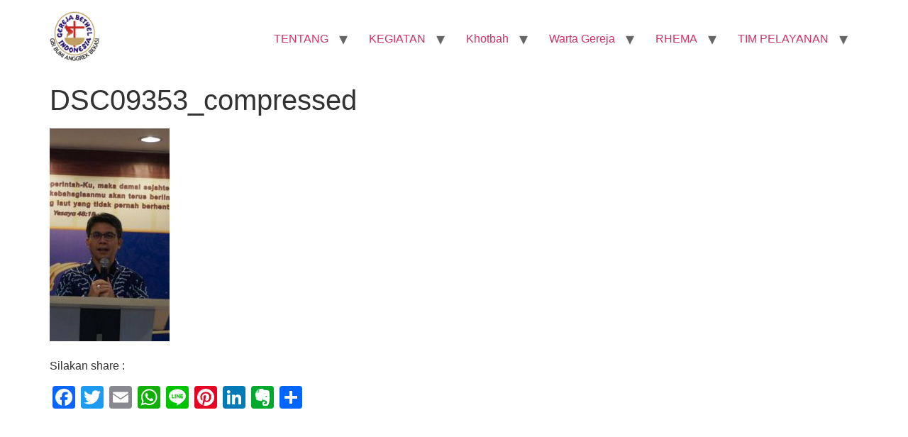

--- FILE ---
content_type: text/html; charset=UTF-8
request_url: https://gbibumianggrek.com/2018/03/18/ir-2-2018-03-18-pdm-irwan-ambarita-jangan-lalai-akan-tuhan/dsc09353_compressed/
body_size: 49503
content:
<!doctype html>
<html lang="id">
<head>
	<meta charset="UTF-8">
	<meta name="viewport" content="width=device-width, initial-scale=1">
	<link rel="profile" href="https://gmpg.org/xfn/11">
	<meta name='robots' content='index, follow, max-image-preview:large, max-snippet:-1, max-video-preview:-1' />
	<style>img:is([sizes="auto" i], [sizes^="auto," i]) { contain-intrinsic-size: 3000px 1500px }</style>
	
	<!-- This site is optimized with the Yoast SEO plugin v26.8 - https://yoast.com/product/yoast-seo-wordpress/ -->
	<title>DSC09353_compressed - GBI Bumi Anggrek - Rayon 5 Bekasi</title>
	<link rel="canonical" href="https://gbibumianggrek.com/2018/03/18/ir-2-2018-03-18-pdm-irwan-ambarita-jangan-lalai-akan-tuhan/dsc09353_compressed/" />
	<script type="application/ld+json" class="yoast-schema-graph">{"@context":"https://schema.org","@graph":[{"@type":"WebPage","@id":"https://gbibumianggrek.com/2018/03/18/ir-2-2018-03-18-pdm-irwan-ambarita-jangan-lalai-akan-tuhan/dsc09353_compressed/","url":"https://gbibumianggrek.com/2018/03/18/ir-2-2018-03-18-pdm-irwan-ambarita-jangan-lalai-akan-tuhan/dsc09353_compressed/","name":"DSC09353_compressed - GBI Bumi Anggrek - Rayon 5 Bekasi","isPartOf":{"@id":"https://gbibumianggrek.com/#website"},"primaryImageOfPage":{"@id":"https://gbibumianggrek.com/2018/03/18/ir-2-2018-03-18-pdm-irwan-ambarita-jangan-lalai-akan-tuhan/dsc09353_compressed/#primaryimage"},"image":{"@id":"https://gbibumianggrek.com/2018/03/18/ir-2-2018-03-18-pdm-irwan-ambarita-jangan-lalai-akan-tuhan/dsc09353_compressed/#primaryimage"},"thumbnailUrl":"https://gbibumianggrek.com/wp-content/uploads/2018/03/DSC09353_compressed-e1521382945845.jpg","datePublished":"2018-03-18T14:21:48+00:00","breadcrumb":{"@id":"https://gbibumianggrek.com/2018/03/18/ir-2-2018-03-18-pdm-irwan-ambarita-jangan-lalai-akan-tuhan/dsc09353_compressed/#breadcrumb"},"inLanguage":"id","potentialAction":[{"@type":"ReadAction","target":["https://gbibumianggrek.com/2018/03/18/ir-2-2018-03-18-pdm-irwan-ambarita-jangan-lalai-akan-tuhan/dsc09353_compressed/"]}]},{"@type":"ImageObject","inLanguage":"id","@id":"https://gbibumianggrek.com/2018/03/18/ir-2-2018-03-18-pdm-irwan-ambarita-jangan-lalai-akan-tuhan/dsc09353_compressed/#primaryimage","url":"https://gbibumianggrek.com/wp-content/uploads/2018/03/DSC09353_compressed-e1521382945845.jpg","contentUrl":"https://gbibumianggrek.com/wp-content/uploads/2018/03/DSC09353_compressed-e1521382945845.jpg","width":2760,"height":4912},{"@type":"BreadcrumbList","@id":"https://gbibumianggrek.com/2018/03/18/ir-2-2018-03-18-pdm-irwan-ambarita-jangan-lalai-akan-tuhan/dsc09353_compressed/#breadcrumb","itemListElement":[{"@type":"ListItem","position":1,"name":"Home","item":"https://gbibumianggrek.com/"},{"@type":"ListItem","position":2,"name":"IR 2 2018.03.18 &#8211; Pdm. Irwan Ambarita &#8211; Jangan Lalai Akan Tuhan","item":"https://gbibumianggrek.com/2018/03/18/ir-2-2018-03-18-pdm-irwan-ambarita-jangan-lalai-akan-tuhan/"},{"@type":"ListItem","position":3,"name":"DSC09353_compressed"}]},{"@type":"WebSite","@id":"https://gbibumianggrek.com/#website","url":"https://gbibumianggrek.com/","name":"GBI Bumi Anggrek - Rayon 5 Bekasi","description":"Visi &amp; Misi  : GBI Bumi Anggrek Bagi Kemuliaan Nama Tuhan - 50 Cool 1000 jiwa","publisher":{"@id":"https://gbibumianggrek.com/#organization"},"potentialAction":[{"@type":"SearchAction","target":{"@type":"EntryPoint","urlTemplate":"https://gbibumianggrek.com/?s={search_term_string}"},"query-input":{"@type":"PropertyValueSpecification","valueRequired":true,"valueName":"search_term_string"}}],"inLanguage":"id"},{"@type":"Organization","@id":"https://gbibumianggrek.com/#organization","name":"GBI Bumi Anggrek - Rayon 5 Bekasi","url":"https://gbibumianggrek.com/","logo":{"@type":"ImageObject","inLanguage":"id","@id":"https://gbibumianggrek.com/#/schema/logo/image/","url":"https://gbibumianggrek.com/wp-content/uploads/2023/02/logo-GBI-BA-512-e1757583634240.png","contentUrl":"https://gbibumianggrek.com/wp-content/uploads/2023/02/logo-GBI-BA-512-e1757583634240.png","width":70,"height":70,"caption":"GBI Bumi Anggrek - Rayon 5 Bekasi"},"image":{"@id":"https://gbibumianggrek.com/#/schema/logo/image/"}}]}</script>
	<!-- / Yoast SEO plugin. -->


<link rel='dns-prefetch' href='//static.addtoany.com' />
<link rel="alternate" type="application/rss+xml" title="GBI Bumi Anggrek - Rayon 5 Bekasi &raquo; Feed" href="https://gbibumianggrek.com/feed/" />
<link rel="alternate" type="application/rss+xml" title="GBI Bumi Anggrek - Rayon 5 Bekasi &raquo; Umpan Komentar" href="https://gbibumianggrek.com/comments/feed/" />
<script>
window._wpemojiSettings = {"baseUrl":"https:\/\/s.w.org\/images\/core\/emoji\/16.0.1\/72x72\/","ext":".png","svgUrl":"https:\/\/s.w.org\/images\/core\/emoji\/16.0.1\/svg\/","svgExt":".svg","source":{"concatemoji":"https:\/\/gbibumianggrek.com\/wp-includes\/js\/wp-emoji-release.min.js?ver=6.8.3"}};
/*! This file is auto-generated */
!function(s,n){var o,i,e;function c(e){try{var t={supportTests:e,timestamp:(new Date).valueOf()};sessionStorage.setItem(o,JSON.stringify(t))}catch(e){}}function p(e,t,n){e.clearRect(0,0,e.canvas.width,e.canvas.height),e.fillText(t,0,0);var t=new Uint32Array(e.getImageData(0,0,e.canvas.width,e.canvas.height).data),a=(e.clearRect(0,0,e.canvas.width,e.canvas.height),e.fillText(n,0,0),new Uint32Array(e.getImageData(0,0,e.canvas.width,e.canvas.height).data));return t.every(function(e,t){return e===a[t]})}function u(e,t){e.clearRect(0,0,e.canvas.width,e.canvas.height),e.fillText(t,0,0);for(var n=e.getImageData(16,16,1,1),a=0;a<n.data.length;a++)if(0!==n.data[a])return!1;return!0}function f(e,t,n,a){switch(t){case"flag":return n(e,"\ud83c\udff3\ufe0f\u200d\u26a7\ufe0f","\ud83c\udff3\ufe0f\u200b\u26a7\ufe0f")?!1:!n(e,"\ud83c\udde8\ud83c\uddf6","\ud83c\udde8\u200b\ud83c\uddf6")&&!n(e,"\ud83c\udff4\udb40\udc67\udb40\udc62\udb40\udc65\udb40\udc6e\udb40\udc67\udb40\udc7f","\ud83c\udff4\u200b\udb40\udc67\u200b\udb40\udc62\u200b\udb40\udc65\u200b\udb40\udc6e\u200b\udb40\udc67\u200b\udb40\udc7f");case"emoji":return!a(e,"\ud83e\udedf")}return!1}function g(e,t,n,a){var r="undefined"!=typeof WorkerGlobalScope&&self instanceof WorkerGlobalScope?new OffscreenCanvas(300,150):s.createElement("canvas"),o=r.getContext("2d",{willReadFrequently:!0}),i=(o.textBaseline="top",o.font="600 32px Arial",{});return e.forEach(function(e){i[e]=t(o,e,n,a)}),i}function t(e){var t=s.createElement("script");t.src=e,t.defer=!0,s.head.appendChild(t)}"undefined"!=typeof Promise&&(o="wpEmojiSettingsSupports",i=["flag","emoji"],n.supports={everything:!0,everythingExceptFlag:!0},e=new Promise(function(e){s.addEventListener("DOMContentLoaded",e,{once:!0})}),new Promise(function(t){var n=function(){try{var e=JSON.parse(sessionStorage.getItem(o));if("object"==typeof e&&"number"==typeof e.timestamp&&(new Date).valueOf()<e.timestamp+604800&&"object"==typeof e.supportTests)return e.supportTests}catch(e){}return null}();if(!n){if("undefined"!=typeof Worker&&"undefined"!=typeof OffscreenCanvas&&"undefined"!=typeof URL&&URL.createObjectURL&&"undefined"!=typeof Blob)try{var e="postMessage("+g.toString()+"("+[JSON.stringify(i),f.toString(),p.toString(),u.toString()].join(",")+"));",a=new Blob([e],{type:"text/javascript"}),r=new Worker(URL.createObjectURL(a),{name:"wpTestEmojiSupports"});return void(r.onmessage=function(e){c(n=e.data),r.terminate(),t(n)})}catch(e){}c(n=g(i,f,p,u))}t(n)}).then(function(e){for(var t in e)n.supports[t]=e[t],n.supports.everything=n.supports.everything&&n.supports[t],"flag"!==t&&(n.supports.everythingExceptFlag=n.supports.everythingExceptFlag&&n.supports[t]);n.supports.everythingExceptFlag=n.supports.everythingExceptFlag&&!n.supports.flag,n.DOMReady=!1,n.readyCallback=function(){n.DOMReady=!0}}).then(function(){return e}).then(function(){var e;n.supports.everything||(n.readyCallback(),(e=n.source||{}).concatemoji?t(e.concatemoji):e.wpemoji&&e.twemoji&&(t(e.twemoji),t(e.wpemoji)))}))}((window,document),window._wpemojiSettings);
</script>
<style id='wp-emoji-styles-inline-css'>

	img.wp-smiley, img.emoji {
		display: inline !important;
		border: none !important;
		box-shadow: none !important;
		height: 1em !important;
		width: 1em !important;
		margin: 0 0.07em !important;
		vertical-align: -0.1em !important;
		background: none !important;
		padding: 0 !important;
	}
</style>
<link rel='stylesheet' id='wp-block-library-css' href='https://gbibumianggrek.com/wp-includes/css/dist/block-library/style.min.css?ver=6.8.3' media='all' />
<style id='global-styles-inline-css'>
:root{--wp--preset--aspect-ratio--square: 1;--wp--preset--aspect-ratio--4-3: 4/3;--wp--preset--aspect-ratio--3-4: 3/4;--wp--preset--aspect-ratio--3-2: 3/2;--wp--preset--aspect-ratio--2-3: 2/3;--wp--preset--aspect-ratio--16-9: 16/9;--wp--preset--aspect-ratio--9-16: 9/16;--wp--preset--color--black: #000000;--wp--preset--color--cyan-bluish-gray: #abb8c3;--wp--preset--color--white: #ffffff;--wp--preset--color--pale-pink: #f78da7;--wp--preset--color--vivid-red: #cf2e2e;--wp--preset--color--luminous-vivid-orange: #ff6900;--wp--preset--color--luminous-vivid-amber: #fcb900;--wp--preset--color--light-green-cyan: #7bdcb5;--wp--preset--color--vivid-green-cyan: #00d084;--wp--preset--color--pale-cyan-blue: #8ed1fc;--wp--preset--color--vivid-cyan-blue: #0693e3;--wp--preset--color--vivid-purple: #9b51e0;--wp--preset--gradient--vivid-cyan-blue-to-vivid-purple: linear-gradient(135deg,rgba(6,147,227,1) 0%,rgb(155,81,224) 100%);--wp--preset--gradient--light-green-cyan-to-vivid-green-cyan: linear-gradient(135deg,rgb(122,220,180) 0%,rgb(0,208,130) 100%);--wp--preset--gradient--luminous-vivid-amber-to-luminous-vivid-orange: linear-gradient(135deg,rgba(252,185,0,1) 0%,rgba(255,105,0,1) 100%);--wp--preset--gradient--luminous-vivid-orange-to-vivid-red: linear-gradient(135deg,rgba(255,105,0,1) 0%,rgb(207,46,46) 100%);--wp--preset--gradient--very-light-gray-to-cyan-bluish-gray: linear-gradient(135deg,rgb(238,238,238) 0%,rgb(169,184,195) 100%);--wp--preset--gradient--cool-to-warm-spectrum: linear-gradient(135deg,rgb(74,234,220) 0%,rgb(151,120,209) 20%,rgb(207,42,186) 40%,rgb(238,44,130) 60%,rgb(251,105,98) 80%,rgb(254,248,76) 100%);--wp--preset--gradient--blush-light-purple: linear-gradient(135deg,rgb(255,206,236) 0%,rgb(152,150,240) 100%);--wp--preset--gradient--blush-bordeaux: linear-gradient(135deg,rgb(254,205,165) 0%,rgb(254,45,45) 50%,rgb(107,0,62) 100%);--wp--preset--gradient--luminous-dusk: linear-gradient(135deg,rgb(255,203,112) 0%,rgb(199,81,192) 50%,rgb(65,88,208) 100%);--wp--preset--gradient--pale-ocean: linear-gradient(135deg,rgb(255,245,203) 0%,rgb(182,227,212) 50%,rgb(51,167,181) 100%);--wp--preset--gradient--electric-grass: linear-gradient(135deg,rgb(202,248,128) 0%,rgb(113,206,126) 100%);--wp--preset--gradient--midnight: linear-gradient(135deg,rgb(2,3,129) 0%,rgb(40,116,252) 100%);--wp--preset--font-size--small: 13px;--wp--preset--font-size--medium: 20px;--wp--preset--font-size--large: 36px;--wp--preset--font-size--x-large: 42px;--wp--preset--spacing--20: 0.44rem;--wp--preset--spacing--30: 0.67rem;--wp--preset--spacing--40: 1rem;--wp--preset--spacing--50: 1.5rem;--wp--preset--spacing--60: 2.25rem;--wp--preset--spacing--70: 3.38rem;--wp--preset--spacing--80: 5.06rem;--wp--preset--shadow--natural: 6px 6px 9px rgba(0, 0, 0, 0.2);--wp--preset--shadow--deep: 12px 12px 50px rgba(0, 0, 0, 0.4);--wp--preset--shadow--sharp: 6px 6px 0px rgba(0, 0, 0, 0.2);--wp--preset--shadow--outlined: 6px 6px 0px -3px rgba(255, 255, 255, 1), 6px 6px rgba(0, 0, 0, 1);--wp--preset--shadow--crisp: 6px 6px 0px rgba(0, 0, 0, 1);}:root { --wp--style--global--content-size: 800px;--wp--style--global--wide-size: 1200px; }:where(body) { margin: 0; }.wp-site-blocks > .alignleft { float: left; margin-right: 2em; }.wp-site-blocks > .alignright { float: right; margin-left: 2em; }.wp-site-blocks > .aligncenter { justify-content: center; margin-left: auto; margin-right: auto; }:where(.wp-site-blocks) > * { margin-block-start: 24px; margin-block-end: 0; }:where(.wp-site-blocks) > :first-child { margin-block-start: 0; }:where(.wp-site-blocks) > :last-child { margin-block-end: 0; }:root { --wp--style--block-gap: 24px; }:root :where(.is-layout-flow) > :first-child{margin-block-start: 0;}:root :where(.is-layout-flow) > :last-child{margin-block-end: 0;}:root :where(.is-layout-flow) > *{margin-block-start: 24px;margin-block-end: 0;}:root :where(.is-layout-constrained) > :first-child{margin-block-start: 0;}:root :where(.is-layout-constrained) > :last-child{margin-block-end: 0;}:root :where(.is-layout-constrained) > *{margin-block-start: 24px;margin-block-end: 0;}:root :where(.is-layout-flex){gap: 24px;}:root :where(.is-layout-grid){gap: 24px;}.is-layout-flow > .alignleft{float: left;margin-inline-start: 0;margin-inline-end: 2em;}.is-layout-flow > .alignright{float: right;margin-inline-start: 2em;margin-inline-end: 0;}.is-layout-flow > .aligncenter{margin-left: auto !important;margin-right: auto !important;}.is-layout-constrained > .alignleft{float: left;margin-inline-start: 0;margin-inline-end: 2em;}.is-layout-constrained > .alignright{float: right;margin-inline-start: 2em;margin-inline-end: 0;}.is-layout-constrained > .aligncenter{margin-left: auto !important;margin-right: auto !important;}.is-layout-constrained > :where(:not(.alignleft):not(.alignright):not(.alignfull)){max-width: var(--wp--style--global--content-size);margin-left: auto !important;margin-right: auto !important;}.is-layout-constrained > .alignwide{max-width: var(--wp--style--global--wide-size);}body .is-layout-flex{display: flex;}.is-layout-flex{flex-wrap: wrap;align-items: center;}.is-layout-flex > :is(*, div){margin: 0;}body .is-layout-grid{display: grid;}.is-layout-grid > :is(*, div){margin: 0;}body{padding-top: 0px;padding-right: 0px;padding-bottom: 0px;padding-left: 0px;}a:where(:not(.wp-element-button)){text-decoration: underline;}:root :where(.wp-element-button, .wp-block-button__link){background-color: #32373c;border-width: 0;color: #fff;font-family: inherit;font-size: inherit;line-height: inherit;padding: calc(0.667em + 2px) calc(1.333em + 2px);text-decoration: none;}.has-black-color{color: var(--wp--preset--color--black) !important;}.has-cyan-bluish-gray-color{color: var(--wp--preset--color--cyan-bluish-gray) !important;}.has-white-color{color: var(--wp--preset--color--white) !important;}.has-pale-pink-color{color: var(--wp--preset--color--pale-pink) !important;}.has-vivid-red-color{color: var(--wp--preset--color--vivid-red) !important;}.has-luminous-vivid-orange-color{color: var(--wp--preset--color--luminous-vivid-orange) !important;}.has-luminous-vivid-amber-color{color: var(--wp--preset--color--luminous-vivid-amber) !important;}.has-light-green-cyan-color{color: var(--wp--preset--color--light-green-cyan) !important;}.has-vivid-green-cyan-color{color: var(--wp--preset--color--vivid-green-cyan) !important;}.has-pale-cyan-blue-color{color: var(--wp--preset--color--pale-cyan-blue) !important;}.has-vivid-cyan-blue-color{color: var(--wp--preset--color--vivid-cyan-blue) !important;}.has-vivid-purple-color{color: var(--wp--preset--color--vivid-purple) !important;}.has-black-background-color{background-color: var(--wp--preset--color--black) !important;}.has-cyan-bluish-gray-background-color{background-color: var(--wp--preset--color--cyan-bluish-gray) !important;}.has-white-background-color{background-color: var(--wp--preset--color--white) !important;}.has-pale-pink-background-color{background-color: var(--wp--preset--color--pale-pink) !important;}.has-vivid-red-background-color{background-color: var(--wp--preset--color--vivid-red) !important;}.has-luminous-vivid-orange-background-color{background-color: var(--wp--preset--color--luminous-vivid-orange) !important;}.has-luminous-vivid-amber-background-color{background-color: var(--wp--preset--color--luminous-vivid-amber) !important;}.has-light-green-cyan-background-color{background-color: var(--wp--preset--color--light-green-cyan) !important;}.has-vivid-green-cyan-background-color{background-color: var(--wp--preset--color--vivid-green-cyan) !important;}.has-pale-cyan-blue-background-color{background-color: var(--wp--preset--color--pale-cyan-blue) !important;}.has-vivid-cyan-blue-background-color{background-color: var(--wp--preset--color--vivid-cyan-blue) !important;}.has-vivid-purple-background-color{background-color: var(--wp--preset--color--vivid-purple) !important;}.has-black-border-color{border-color: var(--wp--preset--color--black) !important;}.has-cyan-bluish-gray-border-color{border-color: var(--wp--preset--color--cyan-bluish-gray) !important;}.has-white-border-color{border-color: var(--wp--preset--color--white) !important;}.has-pale-pink-border-color{border-color: var(--wp--preset--color--pale-pink) !important;}.has-vivid-red-border-color{border-color: var(--wp--preset--color--vivid-red) !important;}.has-luminous-vivid-orange-border-color{border-color: var(--wp--preset--color--luminous-vivid-orange) !important;}.has-luminous-vivid-amber-border-color{border-color: var(--wp--preset--color--luminous-vivid-amber) !important;}.has-light-green-cyan-border-color{border-color: var(--wp--preset--color--light-green-cyan) !important;}.has-vivid-green-cyan-border-color{border-color: var(--wp--preset--color--vivid-green-cyan) !important;}.has-pale-cyan-blue-border-color{border-color: var(--wp--preset--color--pale-cyan-blue) !important;}.has-vivid-cyan-blue-border-color{border-color: var(--wp--preset--color--vivid-cyan-blue) !important;}.has-vivid-purple-border-color{border-color: var(--wp--preset--color--vivid-purple) !important;}.has-vivid-cyan-blue-to-vivid-purple-gradient-background{background: var(--wp--preset--gradient--vivid-cyan-blue-to-vivid-purple) !important;}.has-light-green-cyan-to-vivid-green-cyan-gradient-background{background: var(--wp--preset--gradient--light-green-cyan-to-vivid-green-cyan) !important;}.has-luminous-vivid-amber-to-luminous-vivid-orange-gradient-background{background: var(--wp--preset--gradient--luminous-vivid-amber-to-luminous-vivid-orange) !important;}.has-luminous-vivid-orange-to-vivid-red-gradient-background{background: var(--wp--preset--gradient--luminous-vivid-orange-to-vivid-red) !important;}.has-very-light-gray-to-cyan-bluish-gray-gradient-background{background: var(--wp--preset--gradient--very-light-gray-to-cyan-bluish-gray) !important;}.has-cool-to-warm-spectrum-gradient-background{background: var(--wp--preset--gradient--cool-to-warm-spectrum) !important;}.has-blush-light-purple-gradient-background{background: var(--wp--preset--gradient--blush-light-purple) !important;}.has-blush-bordeaux-gradient-background{background: var(--wp--preset--gradient--blush-bordeaux) !important;}.has-luminous-dusk-gradient-background{background: var(--wp--preset--gradient--luminous-dusk) !important;}.has-pale-ocean-gradient-background{background: var(--wp--preset--gradient--pale-ocean) !important;}.has-electric-grass-gradient-background{background: var(--wp--preset--gradient--electric-grass) !important;}.has-midnight-gradient-background{background: var(--wp--preset--gradient--midnight) !important;}.has-small-font-size{font-size: var(--wp--preset--font-size--small) !important;}.has-medium-font-size{font-size: var(--wp--preset--font-size--medium) !important;}.has-large-font-size{font-size: var(--wp--preset--font-size--large) !important;}.has-x-large-font-size{font-size: var(--wp--preset--font-size--x-large) !important;}
:root :where(.wp-block-pullquote){font-size: 1.5em;line-height: 1.6;}
</style>
<link rel='stylesheet' id='hello-elementor-css' href='https://gbibumianggrek.com/wp-content/themes/hello-elementor/assets/css/reset.css?ver=3.4.4' media='all' />
<link rel='stylesheet' id='hello-elementor-theme-style-css' href='https://gbibumianggrek.com/wp-content/themes/hello-elementor/assets/css/theme.css?ver=3.4.4' media='all' />
<link rel='stylesheet' id='hello-elementor-header-footer-css' href='https://gbibumianggrek.com/wp-content/themes/hello-elementor/assets/css/header-footer.css?ver=3.4.4' media='all' />
<link rel='stylesheet' id='addtoany-css' href='https://gbibumianggrek.com/wp-content/plugins/add-to-any/addtoany.min.css?ver=1.16' media='all' />
<style id='rocket-lazyload-inline-css'>
.rll-youtube-player{position:relative;padding-bottom:56.23%;height:0;overflow:hidden;max-width:100%;}.rll-youtube-player:focus-within{outline: 2px solid currentColor;outline-offset: 5px;}.rll-youtube-player iframe{position:absolute;top:0;left:0;width:100%;height:100%;z-index:100;background:0 0}.rll-youtube-player img{bottom:0;display:block;left:0;margin:auto;max-width:100%;width:100%;position:absolute;right:0;top:0;border:none;height:auto;-webkit-transition:.4s all;-moz-transition:.4s all;transition:.4s all}.rll-youtube-player img:hover{-webkit-filter:brightness(75%)}.rll-youtube-player .play{height:100%;width:100%;left:0;top:0;position:absolute;background:url(https://gbibumianggrek.com/wp-content/plugins/rocket-lazy-load/assets/img/youtube.png) no-repeat center;background-color: transparent !important;cursor:pointer;border:none;}.wp-embed-responsive .wp-has-aspect-ratio .rll-youtube-player{position:absolute;padding-bottom:0;width:100%;height:100%;top:0;bottom:0;left:0;right:0}
</style>
<script id="addtoany-core-js-before">
window.a2a_config=window.a2a_config||{};a2a_config.callbacks=[];a2a_config.overlays=[];a2a_config.templates={};a2a_localize = {
	Share: "Share",
	Save: "Save",
	Subscribe: "Subscribe",
	Email: "Email",
	Bookmark: "Bookmark",
	ShowAll: "Show all",
	ShowLess: "Show less",
	FindServices: "Find service(s)",
	FindAnyServiceToAddTo: "Instantly find any service to add to",
	PoweredBy: "Powered by",
	ShareViaEmail: "Share via email",
	SubscribeViaEmail: "Subscribe via email",
	BookmarkInYourBrowser: "Bookmark in your browser",
	BookmarkInstructions: "Press Ctrl+D or \u2318+D to bookmark this page",
	AddToYourFavorites: "Add to your favorites",
	SendFromWebOrProgram: "Send from any email address or email program",
	EmailProgram: "Email program",
	More: "More&#8230;",
	ThanksForSharing: "Thanks for sharing!",
	ThanksForFollowing: "Thanks for following!"
};
</script>
<script defer src="https://static.addtoany.com/menu/page.js" id="addtoany-core-js"></script>
<script src="https://gbibumianggrek.com/wp-includes/js/jquery/jquery.min.js?ver=3.7.1" id="jquery-core-js"></script>
<script src="https://gbibumianggrek.com/wp-includes/js/jquery/jquery-migrate.min.js?ver=3.4.1" id="jquery-migrate-js"></script>
<script defer src="https://gbibumianggrek.com/wp-content/plugins/add-to-any/addtoany.min.js?ver=1.1" id="addtoany-jquery-js"></script>
<link rel="https://api.w.org/" href="https://gbibumianggrek.com/wp-json/" /><link rel="alternate" title="JSON" type="application/json" href="https://gbibumianggrek.com/wp-json/wp/v2/media/9040" /><link rel="EditURI" type="application/rsd+xml" title="RSD" href="https://gbibumianggrek.com/xmlrpc.php?rsd" />
<meta name="generator" content="WordPress 6.8.3" />
<link rel='shortlink' href='https://gbibumianggrek.com/?p=9040' />
<link rel="alternate" title="oEmbed (JSON)" type="application/json+oembed" href="https://gbibumianggrek.com/wp-json/oembed/1.0/embed?url=https%3A%2F%2Fgbibumianggrek.com%2F2018%2F03%2F18%2Fir-2-2018-03-18-pdm-irwan-ambarita-jangan-lalai-akan-tuhan%2Fdsc09353_compressed%2F" />
<link rel="alternate" title="oEmbed (XML)" type="text/xml+oembed" href="https://gbibumianggrek.com/wp-json/oembed/1.0/embed?url=https%3A%2F%2Fgbibumianggrek.com%2F2018%2F03%2F18%2Fir-2-2018-03-18-pdm-irwan-ambarita-jangan-lalai-akan-tuhan%2Fdsc09353_compressed%2F&#038;format=xml" />
<meta name="generator" content="Elementor 3.32.0; features: additional_custom_breakpoints; settings: css_print_method-external, google_font-enabled, font_display-auto">
			<style>
				.e-con.e-parent:nth-of-type(n+4):not(.e-lazyloaded):not(.e-no-lazyload),
				.e-con.e-parent:nth-of-type(n+4):not(.e-lazyloaded):not(.e-no-lazyload) * {
					background-image: none !important;
				}
				@media screen and (max-height: 1024px) {
					.e-con.e-parent:nth-of-type(n+3):not(.e-lazyloaded):not(.e-no-lazyload),
					.e-con.e-parent:nth-of-type(n+3):not(.e-lazyloaded):not(.e-no-lazyload) * {
						background-image: none !important;
					}
				}
				@media screen and (max-height: 640px) {
					.e-con.e-parent:nth-of-type(n+2):not(.e-lazyloaded):not(.e-no-lazyload),
					.e-con.e-parent:nth-of-type(n+2):not(.e-lazyloaded):not(.e-no-lazyload) * {
						background-image: none !important;
					}
				}
			</style>
			<link rel="icon" href="https://gbibumianggrek.com/wp-content/uploads/2023/02/logo-GBI-BA-150x150.png" sizes="32x32" />
<link rel="icon" href="https://gbibumianggrek.com/wp-content/uploads/2023/02/logo-GBI-BA.png" sizes="192x192" />
<link rel="apple-touch-icon" href="https://gbibumianggrek.com/wp-content/uploads/2023/02/logo-GBI-BA.png" />
<meta name="msapplication-TileImage" content="https://gbibumianggrek.com/wp-content/uploads/2023/02/logo-GBI-BA.png" />
<noscript><style id="rocket-lazyload-nojs-css">.rll-youtube-player, [data-lazy-src]{display:none !important;}</style></noscript></head>
<body data-rsssl=1 class="attachment wp-singular attachment-template-default single single-attachment postid-9040 attachmentid-9040 attachment-jpeg wp-custom-logo wp-embed-responsive wp-theme-hello-elementor hello-elementor-default elementor-default elementor-kit-22024">


<a class="skip-link screen-reader-text" href="#content">Lewati ke konten</a>


<header id="site-header" class="site-header">

	<div class="site-branding">
		<a href="https://gbibumianggrek.com/" class="custom-logo-link" rel="home"><img width="70" height="70" src="data:image/svg+xml,%3Csvg%20xmlns='http://www.w3.org/2000/svg'%20viewBox='0%200%2070%2070'%3E%3C/svg%3E" class="custom-logo" alt="logo-GBI-BA" decoding="async" data-lazy-srcset="https://gbibumianggrek.com/wp-content/uploads/2023/02/logo-GBI-BA-512-e1757583634240.png 70w, https://gbibumianggrek.com/wp-content/uploads/2023/02/elementor/thumbs/logo-GBI-BA-512-e1757583634240-rble427lemyi2y9ads2iqxk209cv620ootd42mlj78.png 50w" data-lazy-sizes="(max-width: 70px) 100vw, 70px" data-lazy-src="https://gbibumianggrek.com/wp-content/uploads/2023/02/logo-GBI-BA-512-e1757583634240.png" /><noscript><img width="70" height="70" src="https://gbibumianggrek.com/wp-content/uploads/2023/02/logo-GBI-BA-512-e1757583634240.png" class="custom-logo" alt="logo-GBI-BA" decoding="async" srcset="https://gbibumianggrek.com/wp-content/uploads/2023/02/logo-GBI-BA-512-e1757583634240.png 70w, https://gbibumianggrek.com/wp-content/uploads/2023/02/elementor/thumbs/logo-GBI-BA-512-e1757583634240-rble427lemyi2y9ads2iqxk209cv620ootd42mlj78.png 50w" sizes="(max-width: 70px) 100vw, 70px" /></noscript></a>	</div>

			<nav class="site-navigation" aria-label="Main menu">
			<ul id="menu-utama" class="menu"><li id="menu-item-11034" class="menu-item menu-item-type-post_type menu-item-object-page menu-item-has-children menu-item-11034"><a href="https://gbibumianggrek.com/?page_id=10972">TENTANG</a>
<ul class="sub-menu">
	<li id="menu-item-7986" class="menu-item menu-item-type-post_type menu-item-object-page menu-item-7986"><a href="https://gbibumianggrek.com/hubungi-kami/permohonan-doa/">Permohonan Doa</a></li>
	<li id="menu-item-33474" class="menu-item menu-item-type-post_type menu-item-object-page menu-item-home menu-item-has-children menu-item-33474"><a href="https://gbibumianggrek.com/">GBI Bumi Anggrek – Rayon 5 Bekasi</a>
	<ul class="sub-menu">
		<li id="menu-item-33466" class="menu-item menu-item-type-post_type menu-item-object-page menu-item-33466"><a href="https://gbibumianggrek.com/about/visi-misi-gbi-bumi-anggrek-bekasi/">Visi &#038; Misi GBI Bumi Anggrek Bekasi</a></li>
		<li id="menu-item-26732" class="menu-item menu-item-type-post_type menu-item-object-post menu-item-26732"><a href="https://gbibumianggrek.com/2022/03/15/sejarah-gbi-bumi-anggrek-bekasi/">Sejarah GBI Bumi Anggrek Bekasi</a></li>
		<li id="menu-item-33471" class="menu-item menu-item-type-post_type menu-item-object-page menu-item-33471"><a href="https://gbibumianggrek.com/about/kilas-balik-gbi-bumi-anggrek-2014/">Kilas Balik 2014</a></li>
	</ul>
</li>
	<li id="menu-item-33467" class="menu-item menu-item-type-post_type menu-item-object-page menu-item-33467"><a href="https://gbibumianggrek.com/about/gbi-rayon-5-bekasi/">GBI Rayon 5 Bekasi</a></li>
	<li id="menu-item-33469" class="menu-item menu-item-type-post_type menu-item-object-page menu-item-has-children menu-item-33469"><a href="https://gbibumianggrek.com/about/gbi-gatot-subroto/">GBI Gatot Subroto</a>
	<ul class="sub-menu">
		<li id="menu-item-33472" class="menu-item menu-item-type-post_type menu-item-object-page menu-item-33472"><a href="https://gbibumianggrek.com/about/pentakosta-ketiga/">Pentakosta Ketiga</a></li>
	</ul>
</li>
	<li id="menu-item-33470" class="menu-item menu-item-type-post_type menu-item-object-page menu-item-33470"><a href="https://gbibumianggrek.com/about/gereja-bethel-indonesia/">Gereja Bethel Indonesia</a></li>
</ul>
</li>
<li id="menu-item-8214" class="menu-item menu-item-type-taxonomy menu-item-object-category menu-item-has-children menu-item-8214"><a href="https://gbibumianggrek.com/category/kegiatan/">KEGIATAN</a>
<ul class="sub-menu">
	<li id="menu-item-7629" class="menu-item menu-item-type-post_type menu-item-object-page menu-item-7629"><a href="https://gbibumianggrek.com/proposal-dana/">PEMBANGUNAN</a></li>
	<li id="menu-item-8234" class="menu-item menu-item-type-post_type menu-item-object-page menu-item-8234"><a href="https://gbibumianggrek.com/kegiatan-sepekan/kegiatan-sepekan-2/">Kegiatan Sepekan</a></li>
	<li id="menu-item-8221" class="menu-item menu-item-type-taxonomy menu-item-object-category menu-item-8221"><a href="https://gbibumianggrek.com/category/kegiatan/perayaan/">Perayaan</a></li>
	<li id="menu-item-8219" class="menu-item menu-item-type-taxonomy menu-item-object-category menu-item-8219"><a href="https://gbibumianggrek.com/category/kegiatan/misi-diakonia/">Misi &amp; Diakonia</a></li>
	<li id="menu-item-8222" class="menu-item menu-item-type-taxonomy menu-item-object-category menu-item-8222"><a href="https://gbibumianggrek.com/category/kegiatan/profetik/">Profetik</a></li>
	<li id="menu-item-8220" class="menu-item menu-item-type-taxonomy menu-item-object-category menu-item-8220"><a href="https://gbibumianggrek.com/category/kegiatan/pengajaran/">Pengajaran</a></li>
</ul>
</li>
<li id="menu-item-7888" class="menu-item menu-item-type-custom menu-item-object-custom menu-item-has-children menu-item-7888"><a href="#">Khotbah</a>
<ul class="sub-menu">
	<li id="menu-item-7623" class="menu-item menu-item-type-taxonomy menu-item-object-category menu-item-7623"><a href="https://gbibumianggrek.com/category/khotbah-gembala/">Khotbah Gembala</a></li>
	<li id="menu-item-7913" class="menu-item menu-item-type-taxonomy menu-item-object-category menu-item-7913"><a href="https://gbibumianggrek.com/category/khotbah-minggu/">Khotbah Minggu</a></li>
	<li id="menu-item-7933" class="menu-item menu-item-type-taxonomy menu-item-object-category menu-item-7933"><a href="https://gbibumianggrek.com/category/seminar-pengajaran/">Khotbah Acara Khusus</a></li>
</ul>
</li>
<li id="menu-item-8066" class="menu-item menu-item-type-custom menu-item-object-custom menu-item-has-children menu-item-8066"><a href="#">Warta Gereja</a>
<ul class="sub-menu">
	<li id="menu-item-33765" class="menu-item menu-item-type-post_type menu-item-object-page menu-item-33765"><a href="https://gbibumianggrek.com/latest-news-2026/">Latest News 2026</a></li>
	<li id="menu-item-33814" class="menu-item menu-item-type-post_type menu-item-object-page menu-item-33814"><a href="https://gbibumianggrek.com/persembahan/">Persembahan</a></li>
	<li id="menu-item-30539" class="menu-item menu-item-type-taxonomy menu-item-object-category menu-item-30539"><a href="https://gbibumianggrek.com/category/warta-gereja-2024/">Warta Gereja 2024</a></li>
	<li id="menu-item-28467" class="menu-item menu-item-type-taxonomy menu-item-object-category menu-item-28467"><a href="https://gbibumianggrek.com/category/warta-gereja-2023/">Warta Gereja 2023</a></li>
</ul>
</li>
<li id="menu-item-7628" class="menu-item menu-item-type-custom menu-item-object-custom menu-item-has-children menu-item-7628"><a href="#">RHEMA</a>
<ul class="sub-menu">
	<li id="menu-item-7916" class="menu-item menu-item-type-taxonomy menu-item-object-category menu-item-7916"><a href="https://gbibumianggrek.com/category/renungankhusus/">Renungan Khusus</a></li>
	<li id="menu-item-29378" class="menu-item menu-item-type-taxonomy menu-item-object-category menu-item-29378"><a href="https://gbibumianggrek.com/category/doa-pagi/">Doa Pagi</a></li>
	<li id="menu-item-27454" class="menu-item menu-item-type-taxonomy menu-item-object-category menu-item-27454"><a href="https://gbibumianggrek.com/category/pastoral-care/">Pastoral Care</a></li>
	<li id="menu-item-7890" class="menu-item menu-item-type-taxonomy menu-item-object-category menu-item-has-children menu-item-7890"><a href="https://gbibumianggrek.com/category/teologi-gbi/">Teologi GBI</a>
	<ul class="sub-menu">
		<li id="menu-item-32736" class="menu-item menu-item-type-taxonomy menu-item-object-category menu-item-32736"><a href="https://gbibumianggrek.com/category/bph/">Sikap Teologis BPH GBI</a></li>
		<li id="menu-item-32737" class="menu-item menu-item-type-taxonomy menu-item-object-category menu-item-32737"><a href="https://gbibumianggrek.com/category/gatsu/">Sikap Teologis GBI Gatsu</a></li>
		<li id="menu-item-32740" class="menu-item menu-item-type-taxonomy menu-item-object-category menu-item-32740"><a href="https://gbibumianggrek.com/category/voice-of-pentecost/">Voice of Pentecost</a></li>
		<li id="menu-item-32739" class="menu-item menu-item-type-taxonomy menu-item-object-category menu-item-32739"><a href="https://gbibumianggrek.com/category/lain/">Artikel Teologi Lainnya</a></li>
	</ul>
</li>
	<li id="menu-item-31137" class="menu-item menu-item-type-taxonomy menu-item-object-category menu-item-31137"><a href="https://gbibumianggrek.com/category/artikel-rohani/revitalisasi/katekismus/">Katekismus</a></li>
	<li id="menu-item-26268" class="menu-item menu-item-type-taxonomy menu-item-object-category menu-item-26268"><a href="https://gbibumianggrek.com/category/blessed-in-5-minutes/">5 Menit Yang Memberkati (B5M)</a></li>
	<li id="menu-item-8067" class="menu-item menu-item-type-taxonomy menu-item-object-category menu-item-8067"><a href="https://gbibumianggrek.com/category/kesaksian/">Kesaksian</a></li>
	<li id="menu-item-8052" class="menu-item menu-item-type-taxonomy menu-item-object-category menu-item-8052"><a href="https://gbibumianggrek.com/category/puisi/">Puisi</a></li>
</ul>
</li>
<li id="menu-item-10432" class="menu-item menu-item-type-post_type menu-item-object-page menu-item-has-children menu-item-10432"><a href="https://gbibumianggrek.com/tim-pelayanan/">TIM PELAYANAN</a>
<ul class="sub-menu">
	<li id="menu-item-21439" class="menu-item menu-item-type-post_type menu-item-object-post menu-item-21439"><a href="https://gbibumianggrek.com/2020/04/20/bidang1/">BIDANG 1</a></li>
	<li id="menu-item-21438" class="menu-item menu-item-type-post_type menu-item-object-post menu-item-has-children menu-item-21438"><a href="https://gbibumianggrek.com/2020/04/20/bidang2/">BIDANG 2</a>
	<ul class="sub-menu">
		<li id="menu-item-21204" class="menu-item menu-item-type-post_type menu-item-object-post menu-item-21204"><a href="https://gbibumianggrek.com/2015/07/25/pendoa/">Pendoa Syafaat</a></li>
		<li id="menu-item-21201" class="menu-item menu-item-type-post_type menu-item-object-post menu-item-21201"><a href="https://gbibumianggrek.com/2015/07/25/cool/">Cool</a></li>
		<li id="menu-item-21205" class="menu-item menu-item-type-post_type menu-item-object-post menu-item-21205"><a href="https://gbibumianggrek.com/2015/08/30/pelayanan-jemaat/">Pelayanan Jemaat</a></li>
	</ul>
</li>
	<li id="menu-item-21437" class="menu-item menu-item-type-post_type menu-item-object-post menu-item-21437"><a href="https://gbibumianggrek.com/2020/04/20/bidang3/">BIDANG 3</a></li>
	<li id="menu-item-33604" class="menu-item menu-item-type-post_type menu-item-object-post menu-item-has-children menu-item-33604"><a href="https://gbibumianggrek.com/2025/09/20/bidang-4/">BIDANG 4</a>
	<ul class="sub-menu">
		<li id="menu-item-21203" class="menu-item menu-item-type-post_type menu-item-object-post menu-item-21203"><a href="https://gbibumianggrek.com/2015/07/25/imam-musik-multimedia/">Imam Musik &#038; Creative Ministry</a></li>
		<li id="menu-item-21375" class="menu-item menu-item-type-post_type menu-item-object-post menu-item-21375"><a href="https://gbibumianggrek.com/2020/04/20/multimedia/">Multimedia</a></li>
		<li id="menu-item-21210" class="menu-item menu-item-type-post_type menu-item-object-post menu-item-21210"><a href="https://gbibumianggrek.com/2015/07/25/ibadah-raya-usher/">Ibadah Raya &#038; Usher</a></li>
		<li id="menu-item-21209" class="menu-item menu-item-type-post_type menu-item-object-post menu-item-21209"><a href="https://gbibumianggrek.com/2015/07/25/kpa-anak-jc-youth-dm/">DPA : Anak, JC, Youth &#038; DM</a></li>
	</ul>
</li>
	<li id="menu-item-21444" class="menu-item menu-item-type-post_type menu-item-object-post menu-item-has-children menu-item-21444"><a href="https://gbibumianggrek.com/2020/04/20/non-bidang/">NON BIDANG</a>
	<ul class="sub-menu">
		<li id="menu-item-21206" class="menu-item menu-item-type-post_type menu-item-object-post menu-item-21206"><a href="https://gbibumianggrek.com/2015/08/16/panitia-pembangunan/">Panitia Pembangunan</a></li>
		<li id="menu-item-21208" class="menu-item menu-item-type-post_type menu-item-object-post menu-item-21208"><a href="https://gbibumianggrek.com/2015/07/25/wanita-bethel-indonesia/">Wanita Bethel Indonesia</a></li>
		<li id="menu-item-21207" class="menu-item menu-item-type-post_type menu-item-object-post menu-item-21207"><a href="https://gbibumianggrek.com/2015/07/25/pria-bethel-indonesia/">Pria Bethel Indonesia</a></li>
		<li id="menu-item-21440" class="menu-item menu-item-type-post_type menu-item-object-post menu-item-21440"><a href="https://gbibumianggrek.com/2020/04/20/hospitality-acara/">Hospitality &#038; Acara</a></li>
	</ul>
</li>
</ul>
</li>
</ul>		</nav>
	</header>

<main id="content" class="site-main post-9040 attachment type-attachment status-inherit hentry">

			<div class="page-header">
			<h1 class="entry-title">DSC09353_compressed</h1>		</div>
	
	<div class="page-content">
		<p class="attachment"><a href='https://gbibumianggrek.com/wp-content/uploads/2018/03/DSC09353_compressed-e1521382945845.jpg'><img fetchpriority="high" decoding="async" width="169" height="300" src="data:image/svg+xml,%3Csvg%20xmlns='http://www.w3.org/2000/svg'%20viewBox='0%200%20169%20300'%3E%3C/svg%3E" class="attachment-medium size-medium" alt="" data-lazy-srcset="https://gbibumianggrek.com/wp-content/uploads/2018/03/DSC09353_compressed-e1521382945845-169x300.jpg 169w, https://gbibumianggrek.com/wp-content/uploads/2018/03/DSC09353_compressed-e1521382945845-768x1367.jpg 768w, https://gbibumianggrek.com/wp-content/uploads/2018/03/DSC09353_compressed-e1521382945845-575x1024.jpg 575w, https://gbibumianggrek.com/wp-content/uploads/2018/03/DSC09353_compressed-e1521382945845-1080x1922.jpg 1080w" data-lazy-sizes="(max-width: 169px) 100vw, 169px" data-lazy-src="https://gbibumianggrek.com/wp-content/uploads/2018/03/DSC09353_compressed-e1521382945845-169x300.jpg" /><noscript><img fetchpriority="high" decoding="async" width="169" height="300" src="https://gbibumianggrek.com/wp-content/uploads/2018/03/DSC09353_compressed-e1521382945845-169x300.jpg" class="attachment-medium size-medium" alt="" srcset="https://gbibumianggrek.com/wp-content/uploads/2018/03/DSC09353_compressed-e1521382945845-169x300.jpg 169w, https://gbibumianggrek.com/wp-content/uploads/2018/03/DSC09353_compressed-e1521382945845-768x1367.jpg 768w, https://gbibumianggrek.com/wp-content/uploads/2018/03/DSC09353_compressed-e1521382945845-575x1024.jpg 575w, https://gbibumianggrek.com/wp-content/uploads/2018/03/DSC09353_compressed-e1521382945845-1080x1922.jpg 1080w" sizes="(max-width: 169px) 100vw, 169px" /></noscript></a></p>
<div class="addtoany_share_save_container addtoany_content addtoany_content_bottom"><div class="addtoany_header">Silakan share :</div><div class="a2a_kit a2a_kit_size_32 addtoany_list" data-a2a-url="https://gbibumianggrek.com/2018/03/18/ir-2-2018-03-18-pdm-irwan-ambarita-jangan-lalai-akan-tuhan/dsc09353_compressed/" data-a2a-title="DSC09353_compressed"><a class="a2a_button_facebook" href="https://www.addtoany.com/add_to/facebook?linkurl=https%3A%2F%2Fgbibumianggrek.com%2F2018%2F03%2F18%2Fir-2-2018-03-18-pdm-irwan-ambarita-jangan-lalai-akan-tuhan%2Fdsc09353_compressed%2F&amp;linkname=DSC09353_compressed" title="Facebook" rel="nofollow noopener" target="_blank"></a><a class="a2a_button_twitter" href="https://www.addtoany.com/add_to/twitter?linkurl=https%3A%2F%2Fgbibumianggrek.com%2F2018%2F03%2F18%2Fir-2-2018-03-18-pdm-irwan-ambarita-jangan-lalai-akan-tuhan%2Fdsc09353_compressed%2F&amp;linkname=DSC09353_compressed" title="Twitter" rel="nofollow noopener" target="_blank"></a><a class="a2a_button_email" href="https://www.addtoany.com/add_to/email?linkurl=https%3A%2F%2Fgbibumianggrek.com%2F2018%2F03%2F18%2Fir-2-2018-03-18-pdm-irwan-ambarita-jangan-lalai-akan-tuhan%2Fdsc09353_compressed%2F&amp;linkname=DSC09353_compressed" title="Email" rel="nofollow noopener" target="_blank"></a><a class="a2a_button_whatsapp" href="https://www.addtoany.com/add_to/whatsapp?linkurl=https%3A%2F%2Fgbibumianggrek.com%2F2018%2F03%2F18%2Fir-2-2018-03-18-pdm-irwan-ambarita-jangan-lalai-akan-tuhan%2Fdsc09353_compressed%2F&amp;linkname=DSC09353_compressed" title="WhatsApp" rel="nofollow noopener" target="_blank"></a><a class="a2a_button_line" href="https://www.addtoany.com/add_to/line?linkurl=https%3A%2F%2Fgbibumianggrek.com%2F2018%2F03%2F18%2Fir-2-2018-03-18-pdm-irwan-ambarita-jangan-lalai-akan-tuhan%2Fdsc09353_compressed%2F&amp;linkname=DSC09353_compressed" title="Line" rel="nofollow noopener" target="_blank"></a><a class="a2a_button_pinterest" href="https://www.addtoany.com/add_to/pinterest?linkurl=https%3A%2F%2Fgbibumianggrek.com%2F2018%2F03%2F18%2Fir-2-2018-03-18-pdm-irwan-ambarita-jangan-lalai-akan-tuhan%2Fdsc09353_compressed%2F&amp;linkname=DSC09353_compressed" title="Pinterest" rel="nofollow noopener" target="_blank"></a><a class="a2a_button_linkedin" href="https://www.addtoany.com/add_to/linkedin?linkurl=https%3A%2F%2Fgbibumianggrek.com%2F2018%2F03%2F18%2Fir-2-2018-03-18-pdm-irwan-ambarita-jangan-lalai-akan-tuhan%2Fdsc09353_compressed%2F&amp;linkname=DSC09353_compressed" title="LinkedIn" rel="nofollow noopener" target="_blank"></a><a class="a2a_button_evernote" href="https://www.addtoany.com/add_to/evernote?linkurl=https%3A%2F%2Fgbibumianggrek.com%2F2018%2F03%2F18%2Fir-2-2018-03-18-pdm-irwan-ambarita-jangan-lalai-akan-tuhan%2Fdsc09353_compressed%2F&amp;linkname=DSC09353_compressed" title="Evernote" rel="nofollow noopener" target="_blank"></a><a class="a2a_dd addtoany_share_save addtoany_share" href="https://www.addtoany.com/share"></a></div></div>
		
			</div>

	
</main>

	<footer id="site-footer" class="site-footer">
	</footer>

<script type="speculationrules">
{"prefetch":[{"source":"document","where":{"and":[{"href_matches":"\/*"},{"not":{"href_matches":["\/wp-*.php","\/wp-admin\/*","\/wp-content\/uploads\/*","\/wp-content\/*","\/wp-content\/plugins\/*","\/wp-content\/themes\/hello-elementor\/*","\/*\\?(.+)"]}},{"not":{"selector_matches":"a[rel~=\"nofollow\"]"}},{"not":{"selector_matches":".no-prefetch, .no-prefetch a"}}]},"eagerness":"conservative"}]}
</script>
			<script>
				const lazyloadRunObserver = () => {
					const lazyloadBackgrounds = document.querySelectorAll( `.e-con.e-parent:not(.e-lazyloaded)` );
					const lazyloadBackgroundObserver = new IntersectionObserver( ( entries ) => {
						entries.forEach( ( entry ) => {
							if ( entry.isIntersecting ) {
								let lazyloadBackground = entry.target;
								if( lazyloadBackground ) {
									lazyloadBackground.classList.add( 'e-lazyloaded' );
								}
								lazyloadBackgroundObserver.unobserve( entry.target );
							}
						});
					}, { rootMargin: '200px 0px 200px 0px' } );
					lazyloadBackgrounds.forEach( ( lazyloadBackground ) => {
						lazyloadBackgroundObserver.observe( lazyloadBackground );
					} );
				};
				const events = [
					'DOMContentLoaded',
					'elementor/lazyload/observe',
				];
				events.forEach( ( event ) => {
					document.addEventListener( event, lazyloadRunObserver );
				} );
			</script>
			<script>window.lazyLoadOptions = [{
                elements_selector: "img[data-lazy-src],.rocket-lazyload,iframe[data-lazy-src]",
                data_src: "lazy-src",
                data_srcset: "lazy-srcset",
                data_sizes: "lazy-sizes",
                class_loading: "lazyloading",
                class_loaded: "lazyloaded",
                threshold: 300,
                callback_loaded: function(element) {
                    if ( element.tagName === "IFRAME" && element.dataset.rocketLazyload == "fitvidscompatible" ) {
                        if (element.classList.contains("lazyloaded") ) {
                            if (typeof window.jQuery != "undefined") {
                                if (jQuery.fn.fitVids) {
                                    jQuery(element).parent().fitVids();
                                }
                            }
                        }
                    }
                }},{
				elements_selector: ".rocket-lazyload",
				data_src: "lazy-src",
				data_srcset: "lazy-srcset",
				data_sizes: "lazy-sizes",
				class_loading: "lazyloading",
				class_loaded: "lazyloaded",
				threshold: 300,
			}];
        window.addEventListener('LazyLoad::Initialized', function (e) {
            var lazyLoadInstance = e.detail.instance;

            if (window.MutationObserver) {
                var observer = new MutationObserver(function(mutations) {
                    var image_count = 0;
                    var iframe_count = 0;
                    var rocketlazy_count = 0;

                    mutations.forEach(function(mutation) {
                        for (var i = 0; i < mutation.addedNodes.length; i++) {
                            if (typeof mutation.addedNodes[i].getElementsByTagName !== 'function') {
                                continue;
                            }

                            if (typeof mutation.addedNodes[i].getElementsByClassName !== 'function') {
                                continue;
                            }

                            images = mutation.addedNodes[i].getElementsByTagName('img');
                            is_image = mutation.addedNodes[i].tagName == "IMG";
                            iframes = mutation.addedNodes[i].getElementsByTagName('iframe');
                            is_iframe = mutation.addedNodes[i].tagName == "IFRAME";
                            rocket_lazy = mutation.addedNodes[i].getElementsByClassName('rocket-lazyload');

                            image_count += images.length;
			                iframe_count += iframes.length;
			                rocketlazy_count += rocket_lazy.length;

                            if(is_image){
                                image_count += 1;
                            }

                            if(is_iframe){
                                iframe_count += 1;
                            }
                        }
                    } );

                    if(image_count > 0 || iframe_count > 0 || rocketlazy_count > 0){
                        lazyLoadInstance.update();
                    }
                } );

                var b      = document.getElementsByTagName("body")[0];
                var config = { childList: true, subtree: true };

                observer.observe(b, config);
            }
        }, false);</script><script data-no-minify="1" async src="https://gbibumianggrek.com/wp-content/plugins/rocket-lazy-load/assets/js/16.1/lazyload.min.js"></script><script>function lazyLoadThumb(e,alt){var t='<img loading="lazy" src="https://i.ytimg.com/vi/ID/hqdefault.jpg" alt="" width="480" height="360">',a='<button class="play" aria-label="play Youtube video"></button>';t=t.replace('alt=""','alt="'+alt+'"');return t.replace("ID",e)+a}function lazyLoadYoutubeIframe(){var e=document.createElement("iframe"),t="ID?autoplay=1";t+=0===this.parentNode.dataset.query.length?'':'&'+this.parentNode.dataset.query;e.setAttribute("src",t.replace("ID",this.parentNode.dataset.src)),e.setAttribute("frameborder","0"),e.setAttribute("allowfullscreen","1"),e.setAttribute("allow", "accelerometer; autoplay; encrypted-media; gyroscope; picture-in-picture"),this.parentNode.parentNode.replaceChild(e,this.parentNode)}document.addEventListener("DOMContentLoaded",function(){var e,t,p,a=document.getElementsByClassName("rll-youtube-player");for(t=0;t<a.length;t++)e=document.createElement("div"),e.setAttribute("data-id",a[t].dataset.id),e.setAttribute("data-query", a[t].dataset.query),e.setAttribute("data-src", a[t].dataset.src),e.innerHTML=lazyLoadThumb(a[t].dataset.id,a[t].dataset.alt),a[t].appendChild(e),p=e.querySelector('.play'),p.onclick=lazyLoadYoutubeIframe});</script>
</body>
</html>
